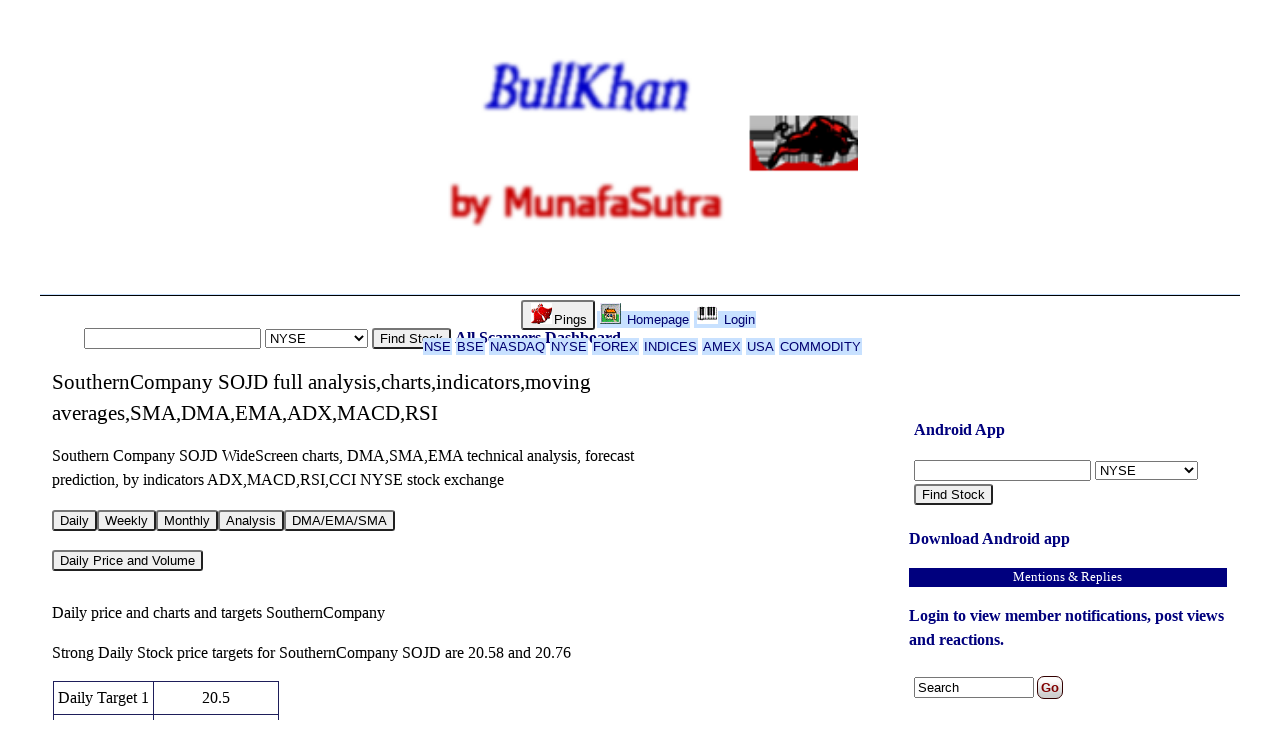

--- FILE ---
content_type: text/html; charset=UTF-8
request_url: https://bullkhan.com/NYSE/stock/SOJD
body_size: 4174
content:
<!DOCTYPE html>
<html lang="en" xml:lang="en"> 
<head> <meta http-equiv="content-type" content="text/html; charset=utf-8" />
<title> SouthernCompany SOJD full analysis,charts,indicators,moving averages,SMA,DMA,EMA,ADX,MACD,RSI - bullkhan.com </title>
<meta name="description" content="Southern Company SOJD WideScreen charts, DMA,SMA,EMA technical analysis, forecast prediction, by indicators ADX,MACD,RSI,CCI NYSE stock exchange" />
<meta name="keywords" content="Southern,Company,SOJD,WideScreen,Charts,DMA,SMA,EMA,Technical,Analysis,Forecast,Prediction,By,Indicators,ADX,MACD,RSI,CCI,NYSE,Stock,Exchange" />
<meta name="viewport" content="width=device-width,height=device-height,initial-scale=1" />

<link rel="apple-touch-icon" href="https://munafasutra.org/images/munafaIcon.png" />

<link rel="stylesheet" type="text/css" href="https://bullkhan.com/style.css?r=" />
<style type="text/css">
/*
Venus theme for PowerPress
responsive theme, fits on mobiles and laptops
Pressing "show more" button brings second column up for easier navigation
change the colors of "body" to give a different background color
*/


html{
background: rgba(  255,255,255, 1 );
background-color: rgba(  255,255,255, 1 );
}


body{ 
background: rgba(  255,255,255, 1 ); 
color: rgba( 0,0,0 , 1 ); 
}

#venus{ }

a{ 
background: rgba(  255,255,255, 1 ); 
color: rgba( 0,0,112 , 1 ); 
}
a:hover{
/*
background: rgba( 20, 20, 75, 1 );
color: rgba( 255, 255, 255, 1 );
*/
text-decoration: underline;
}


#page{
width: 96%;
max-width: 650px;
margin: 10px auto 10px auto;
background: rgba(  255,255,255, 1 ); 
color: rgba( 0,0,0 , 1 ); 
border: rgba( 255,255,255, 1 ) 2px solid;
}

#top{  clear: both;
background: rgba(  255,255,255, 1 );
color: rgba( 0,0,0 , 1 );
border-bottom: #000000 1px solid;
}

#logo{
margin: 5px auto 5px auto;
width: 100%;
max-width: 437px;
/*height: 127px;*/
display: block;
}


#notiButton{
text-align: center;
clear: both;
margin: 2px;
width: 100%;
visibility: visible;
font: -webkit-small-control;
}

#notiButton button{
border: #000000 1px solid;
border-radius: 10px;
background: rgba(  200,225,255, 1 ); 
color: rgba( 0,0,112 , 1 );
margin: 2px;
font: -webkit-small-control;
}

#notiButton a{
border: #000000 1px solid;
border-radius: 10px;
background: rgba(  200,225,255, 1 ); 
color: rgba( 0,0,112 , 1 );
margin: 2px;
font: -webkit-small-control;
/*
background-image: linear-gradient(to bottom, #e4e4e4, #f7f7f7);
border: 1px solid #afafaf
*/
}


#bar{
clear: both;
width: 100%;
height: 1px;
visibility: hidden;
font-size: 1em;
background: rgba(  200,225,255, 1 ); 
color: rgba( 0,0,112 , 1 );
text-align: center;
}

#bar a{
text-align: center;
font-size: 1em;
background: rgba(  200,225,255, 1 ); 
color: rgba( 0,0,112 , 1 ); 
/*
border: rgba( 200,225,255 , 1 ) 1px solid;
border-radius: 5px;
*/
padding: 1px; margin: 2px;
font-weight: normal;
text-decoration: none;
/* width: 130px; float: left; */
}

#bar a:hover{
background: #800000;
color: #ffffff;
}

#bar ul li{ display: inline; }
#bar li{ display: inline; }

#main{
background: rgba(  255,255,255, 1 ); 
color: rgba( 0,0,0 , 1 ); 
}


#side{
clear: both;
float: none;
background: rgba(  255,255,255, 1 ); 
color: rgba( 0,0,125 , 1 ); 
border: rgba(255,255,255,1) 1px solid;
margin: 70px auto 30px auto;
max-width: 600px; min-width: 300px;
}
#side a{ 
color: rgba( 0,0,125 , 1 ); 
}

#sideNavTop a{ 
color: rgba( 0,0,112, 1 );
}

#sider{ width: 100%; }
#sider ul{
width: 100%;
max-width: 400px;
float: left;
}
#sider ul li{ display: block; }





#banner{ clear: both; }
#banner2{ clear: both; }
#sider{ clear: both; }


@media only screen and (min-width: 800px){
/*bigger screens */

#page{
max-width: 100%;
}

#notiButton{
visibility: hidden;
}
#bar{
font: -webkit-small-control;
visibility: visible;
background: rgba(  200,225,255, 1 ); 
color: rgba( 0,0,112 , 1 );
}

/*
#bar ul{
visibility: hidden;
}
#bar h4{
visibility: hidden;
}
*/

#side{
clear: none;
float: right;
max-width: 450px; min-width: 320px;
/*border: #FFFFFF 20px solid;*/
}

#pageTop{
visibility: hidden;
}



}/*media ends*/

</style>
<script type="text/javascript">
var fullURL = "https://bullkhan.com/";
</script>
<script type="text/javascript" src="https://bullkhan.com/j.js?r="></script>
<script type="text/javascript" src="https://bullkhan.com/code/plugin/bullkhan/bullkhan.js"></script>

</head><body>
<a id="pageTop" name="topp"></a>
<div id="BrowseButtons">  </div>

<div id="page">

<div id="sider">  </div>
<div id="top">

<a href="https://bullkhan.com/" style=" border: none; padding: 0px; margin: 0px; "><img id="logo" src="https://bullkhan.com/images/bullkhanLogo.png?t=bullkhan.com&b=255,255,255&f=0,0,102" alt=" logo bullkhan.com " 
style=" border: none; " /></a>

<div id="notiButton">
<a href="https://bullkhan.com/login"><img src="https://bullkhan.com/icons/loginKey.gif" alt="login" class="iconIMG" /> Login or Join</a><button onclick=" showDIVH('bar',1); showNav(); "><img src="https://bullkhan.com/icons/plus.gif" alt="Show More" class="iconIMG" /> ...</button>
</div>

<div id="bar">
<div id="banner"> <button onclick=" showDIVH('bar', 1); showNav(); "><img src="https://bullkhan.com/icons/bell.gif" alt="bell notifications" class="iconIMG" />Pings</button><a href="https://bullkhan.com/homepage/view/"><img src="https://bullkhan.com/icons/home.gif" alt="homepage" class="iconIMG" /> Homepage</a><a href="https://bullkhan.com/login"><img src="https://bullkhan.com/icons/loginKey.gif" alt="login" class="iconIMG" /> Login</a> </div>
<div id="banner2"> <a href="https://bullkhan.com/nse/marketReport/">NSE</a><a href="https://bullkhan.com/bse/marketReport/">BSE</a><a href="https://bullkhan.com/nasdaq/marketReport/">NASDAQ</a><a href="https://bullkhan.com/nyse/marketReport/">NYSE</a><a href="https://bullkhan.com/forex/marketReport/">FOREX</a><a href="https://bullkhan.com/indices/marketReport/">INDICES</a><a href="https://bullkhan.com/amex/marketReport/">AMEX</a><a href="https://bullkhan.com/usa/marketReport/">USA</a><a href="https://bullkhan.com/commodity/marketReport/">COMMODITY</a> </div>
<div style="clear:both;"></div>
</div>

</div>
<div id="sideNavTop"></div>


<div id="main">


<div id="co">
<div class="adTop"></div>


<div id="searchBox" style="text-align: center;">
<p>
<input type="text" id="msv" />
<select id="msb"><option value="nse">NSE</option><option value="bse">BSE</option><option value="nasdaq">NASDAQ</option><option value="nyse" selected>NYSE</option><option value="forex">FOREX</option><option value="indices">INDICES</option><option value="amex">AMEX</option><option value="usa">USA</option><option value="commodity">COMMODITY</option></select>
<button onclick=" search(); return false; ">Find Stock</button>
<a href="https://bullkhan.com/allScanners">All Scanners</a> 
<a href="https://bullkhan.com/dashboard/">Dashboard</a>
</p>
<p id="searchResult" style=" margin: 5px;"></p>
</div><h1>SouthernCompany SOJD full analysis,charts,indicators,moving averages,SMA,DMA,EMA,ADX,MACD,RSI</h1><p>Southern Company SOJD WideScreen charts, DMA,SMA,EMA technical analysis, forecast prediction, by indicators ADX,MACD,RSI,CCI NYSE stock exchange</p>
<p>  </p><p><button onclick=" loadDIV( 'DailyPriceChart', 'inTab' ); ">Daily</button><button onclick=" loadDIV( 'weeklyPriceChart', 'inTab' ); ">Weekly</button><button onclick=" loadDIV( 'monthlyPriceChart', 'inTab' ); ">Monthly</button><button onclick=" loadDIV( 'indicatorAnalysis', 'inTab' ); ">Analysis</button><button onclick=" loadDIV( 'sma', 'inTab' ); ">DMA/EMA/SMA</button></p><div id="inTab"></div><div id="DailyPriceChart"><p><button onclick=" showDIVH( 'dailyPrice', 300 ); "> Daily Price and Volume</button></p>
<div class="wideTable" id="dailyPrice" style="height: 300px; width: 95%; max-width: 600px; overflow: hidden; visibility: visible; "><h2>Daily price and charts and targets SouthernCompany </h2><p> Strong Daily Stock price targets for SouthernCompany SOJD are 20.58 and 20.76 </p><table><tr><td> Daily Target 1</td><td>20.5</td></tr><tr><td> Daily Target 2</td><td>20.58</td></tr><tr><td> Daily Target 3</td><td>20.676666666667</td></tr><tr><td> Daily Target 4</td><td>20.76</td></tr><tr><td> Daily Target 5</td><td>20.86</td></tr></table>
<p> Daily price and volume Southern Company</p>
<table><tr>
<td> Date </td>
<td> Closing</td>
<td> Open </td>
<td> Range </td>
<td> Volume </td>
</tr>
<td>Tue 13 January 2026</td>
<td>20.67 (0.05%) </td>
<td>20.67</td>
<td>20.59 - 20.77</td>
<td>1.0158 times </td>
</tr><td>Mon 12 January 2026</td>
<td>20.66 (-0.05%) </td>
<td>20.64</td>
<td>20.52 - 20.71</td>
<td>0.7608 times </td>
</tr><td>Fri 09 January 2026</td>
<td>20.67 (0.34%) </td>
<td>20.61</td>
<td>20.55 - 20.67</td>
<td>0.8352 times </td>
</tr><td>Thu 08 January 2026</td>
<td>20.60 (0%) </td>
<td>20.56</td>
<td>20.52 - 20.64</td>
<td>0.7916 times </td>
</tr><td>Wed 07 January 2026</td>
<td>20.60 (0.15%) </td>
<td>20.62</td>
<td>20.52 - 20.64</td>
<td>0.7182 times </td>
</tr><td>Tue 06 January 2026</td>
<td>20.57 (-0.05%) </td>
<td>20.55</td>
<td>20.45 - 20.60</td>
<td>1.1933 times </td>
</tr><td>Mon 05 January 2026</td>
<td>20.58 (0.44%) </td>
<td>20.58</td>
<td>20.45 - 20.66</td>
<td>1.3005 times </td>
</tr><td>Fri 02 January 2026</td>
<td>20.49 (1.24%) </td>
<td>20.31</td>
<td>20.31 - 20.51</td>
<td>0.7727 times </td>
</tr><td>Wed 31 December 2025</td>
<td>20.24 (-0.05%) </td>
<td>20.21</td>
<td>20.20 - 20.27</td>
<td>1.8738 times </td>
</tr><td>Mon 29 December 2025</td>
<td>20.25 (0%) </td>
<td>20.24</td>
<td>20.24 - 20.29</td>
<td>0.738 times </td>
</tr><td>Mon 29 December 2025</td>
<td>20.25 (-0.05%) </td>
<td>20.24</td>
<td>20.24 - 20.29</td>
<td>0.738 times </td>
</tr></table></div><p><img src="https://bullkhan.com/nyse/chartSmall/SOJD" alt=" Daily chart SouthernCompany" style=" width: 100%; max-width: 550px; height: 100%; max-height: 700px;" /></p>
</div><div id="weeklyPriceChart"><p><button onclick=" showDIVH( 'weeklyPrice', 300 ); "> Weekly Price and Volume</button></p>
<div class="wideTable" id="weeklyPrice" style="height: 300px; width: 95%; max-width: 600px; overflow: hidden; visibility: visible; "><h2>Weekly price and charts SouthernCompany </h2><p> Strong weekly Stock price targets for SouthernCompany SOJD are 20.6 and 20.85 </p><table><tr><td> Weekly Target 1</td><td>20.4</td></tr><tr><td> Weekly Target 2</td><td>20.54</td></tr><tr><td> Weekly Target 3</td><td>20.653333333333</td></tr><tr><td> Weekly Target 4</td><td>20.79</td></tr><tr><td> Weekly Target 5</td><td>20.9</td></tr></table>
<p> Weekly price and volumes for Southern Company</p>
<table><tr>
<td> Date </td>
<td> Closing</td>
<td> Open </td>
<td> Range </td>
<td> Volume </td>
</tr>
<td>Tue 13 January 2026</td>
<td>20.67 (0%) </td>
<td>20.64</td>
<td>20.52 - 20.77</td>
<td>0.3891 times </td>
</tr><td>Fri 09 January 2026</td>
<td>20.67 (0.88%) </td>
<td>20.58</td>
<td>20.45 - 20.67</td>
<td>1.0598 times </td>
</tr><td>Fri 02 January 2026</td>
<td>20.49 (1.19%) </td>
<td>20.24</td>
<td>20.20 - 20.51</td>
<td>0.7413 times </td>
</tr><td>Mon 29 December 2025</td>
<td>20.25 (-0.05%) </td>
<td>20.24</td>
<td>20.24 - 20.29</td>
<td>0.1616 times </td>
</tr><td>Fri 26 December 2025</td>
<td>20.26 (-0.2%) </td>
<td>20.34</td>
<td>20.21 - 20.39</td>
<td>1.0646 times </td>
</tr><td>Fri 19 December 2025</td>
<td>20.30 (0%) </td>
<td>20.34</td>
<td>20.24 - 20.40</td>
<td>1.1906 times </td>
</tr><td>Fri 12 December 2025</td>
<td>20.30 (1.35%) </td>
<td>20.00</td>
<td>19.91 - 20.46</td>
<td>2.0429 times </td>
</tr><td>Fri 05 December 2025</td>
<td>20.03 (-0.5%) </td>
<td>20.02</td>
<td>19.90 - 20.15</td>
<td>1.2877 times </td>
</tr><td>Fri 28 November 2025</td>
<td>20.13 (0.55%) </td>
<td>20.06</td>
<td>20.03 - 20.25</td>
<td>0.8397 times </td>
</tr><td>Fri 21 November 2025</td>
<td>20.02 (-1.33%) </td>
<td>20.27</td>
<td>19.90 - 20.29</td>
<td>1.2225 times </td>
</tr><td>Fri 14 November 2025</td>
<td>20.29 (-1.84%) </td>
<td>20.69</td>
<td>20.14 - 20.83</td>
<td>0.8623 times </td>
</tr></table></div><p><img src="https://bullkhan.com/nyse/chartSmall/SOJD/w/" alt=" weekly chart SouthernCompany" style=" width: 100%; max-width: 550px; height: 100%; max-height: 700px;" /></p>
</div><div id="monthlyPriceChart"><p><button onclick=" showDIVH( 'monthlyPrice', 300 ); "> Monthly Price and Volume</button></p>
<div class="wideTable" id="monthlyPrice" style="height: 300px; width: 95%; max-width: 600px; overflow: hidden; visibility: visible; "><h2>Monthly price and charts SouthernCompany </h2><p> Strong monthly Stock price targets for SouthernCompany SOJD are 20.49 and 20.95 </p><table><tr><td> Monthly Target 1</td><td>20.12</td></tr><tr><td> Monthly Target 2</td><td>20.4</td></tr><tr><td> Monthly Target 3</td><td>20.583333333333</td></tr><tr><td> Monthly Target 4</td><td>20.86</td></tr><tr><td> Monthly Target 5</td><td>21.04</td></tr></table>
<p> Monthly price and volumes Southern Company</p>
<table><tr>
<td> Date </td>
<td> Closing</td>
<td> Open </td>
<td> Range </td>
<td> Volume </td>
</tr>
<td>Tue 13 January 2026</td>
<td>20.67 (2.12%) </td>
<td>20.31</td>
<td>20.31 - 20.77</td>
<td>0.3682 times </td>
</tr><td>Wed 31 December 2025</td>
<td>20.24 (0.55%) </td>
<td>20.02</td>
<td>19.90 - 20.46</td>
<td>1.438 times </td>
</tr><td>Fri 28 November 2025</td>
<td>20.13 (-2.99%) </td>
<td>20.62</td>
<td>19.90 - 20.83</td>
<td>0.8494 times </td>
</tr><td>Fri 31 October 2025</td>
<td>20.75 (-1.1%) </td>
<td>21.05</td>
<td>20.68 - 21.47</td>
<td>1.6919 times </td>
</tr><td>Tue 30 September 2025</td>
<td>20.98 (-2.51%) </td>
<td>21.43</td>
<td>20.87 - 22.40</td>
<td>0.9391 times </td>
</tr><td>Fri 29 August 2025</td>
<td>21.52 (4.26%) </td>
<td>20.69</td>
<td>20.41 - 21.66</td>
<td>1.0417 times </td>
</tr><td>Thu 31 July 2025</td>
<td>20.64 (4.24%) </td>
<td>19.84</td>
<td>19.83 - 20.64</td>
<td>0.7787 times </td>
</tr><td>Mon 30 June 2025</td>
<td>19.80 (-0.25%) </td>
<td>19.87</td>
<td>19.57 - 20.07</td>
<td>0.8858 times </td>
</tr><td>Fri 30 May 2025</td>
<td>19.85 (-1%) </td>
<td>20.11</td>
<td>19.26 - 20.27</td>
<td>0.9964 times </td>
</tr><td>Wed 30 April 2025</td>
<td>20.05 (-1.81%) </td>
<td>20.50</td>
<td>20.00 - 21.06</td>
<td>1.0107 times </td>
</tr><td>Mon 31 March 2025</td>
<td>20.42 (-2.58%) </td>
<td>20.96</td>
<td>20.40 - 21.16</td>
<td>0.962 times </td>
</tr></table></div><p><img src="https://bullkhan.com/nyse/chartSmall/SOJD/m/" alt=" monthly chart SouthernCompany" style=" width: 100%; max-width: 550px; height: 100%; max-height: 700px;" /></p>
</div><div id="indicatorAnalysis">
<h2> Indicator Analysis of SouthernCompany</h2><p> <a href="https://bullkhan.com/login/"> Please login to view indicator analysis. </a> or 
<a href="https://munafasutra.com/nyse/stock/SOJD"> View indicator analysis of SouthernCompany SOJD on MunafaSutra.com for free </a>
</p></div><div id="sma">
<h2> DMA SMA EMA moving averages of Southern Company SOJD</h2>
<p>DMA (daily moving average) of Southern Company SOJD</p>
<table>
<tr><td> DMA period</td><td> DMA value </td><tr><td>5 day DMA </td><td>20.64</td></tr><tr><td>12 day DMA </td><td>20.49</td></tr><tr><td>20 day DMA </td><td>20.41</td></tr><tr><td>35 day DMA </td><td>20.29</td></tr><tr><td>50 day DMA </td><td>20.35</td></tr><tr><td>100 day DMA </td><td>20.91</td></tr><tr><td>150 day DMA </td><td>20.72</td></tr><tr><td>200 day DMA </td><td>20.57</td></tr></table><p>EMA (exponential moving average) of Southern Company SOJD</p>
<table><tr>
<td> EMA period </td><td> EMA current </td><td> EMA prev </td><td> EMA prev2 </td><tr><td>5 day EMA</td><td>20.63</td><td>20.61</td><td>20.58</td></tr><tr><td>12 day EMA</td><td>20.53</td><td>20.51</td><td>20.48</td></tr><tr><td>20 day EMA</td><td>20.45</td><td>20.43</td><td>20.41</td></tr><tr><td>35 day EMA</td><td>20.42</td><td>20.41</td><td>20.39</td></tr><tr><td>50 day EMA</td><td>20.44</td><td>20.43</td><td>20.42</td></tr></table><p> SMA (simple moving average) of Southern Company SOJD</p>
<table><tr>
<td> SMA period </td><td> SMA current </td><td> SMA prev </td><td> SMA prev2 </td><tr><td>5 day SMA</td><td>20.64</td><td>20.62</td><td>20.6</td></tr><tr><td>12 day SMA</td><td>20.49</td><td>20.45</td><td>20.42</td></tr><tr><td>20 day SMA</td><td>20.41</td><td>20.39</td><td>20.38</td></tr><tr><td>35 day SMA</td><td>20.29</td><td>20.27</td><td>20.25</td></tr><tr><td>50 day SMA</td><td>20.35</td><td>20.35</td><td>20.35</td></tr><tr><td>100 day SMA</td><td>20.91</td><td>20.92</td><td>20.93</td></tr><tr><td>150 day SMA</td><td>20.72</td><td>20.71</td><td>20.71</td></tr><tr><td>200 day SMA</td><td>20.57</td><td>20.57</td><td>20.57</td></tr></table></div>

<div style=" clear: both; margin: 30px; text-align: center; "> <p class="share"> Share on: 

<a target="_blank" href="https://wa.me/?text=SouthernCompany+SOJD+full+analysis%2Ccharts%2Cindicators%2Cmoving+averages%2CSMA%2CDMA%2CEMA%2CADX%2CMACD%2CRSI+https%3A%2F%2Fbullkhan.com%2Fstock%2FSOJD%2F">WhatsApp</a> 

<a target="_blank" href="https://AtHashPal.com/share.php?u=https%3A%2F%2Fbullkhan.com%2Fstock%2FSOJD%2F&t=SouthernCompany+SOJD+full+analysis%2Ccharts%2Cindicators%2Cmoving+averages%2CSMA%2CDMA%2CEMA%2CADX%2CMACD%2CRSI&k=Southern,Company,SOJD,WideScreen,Charts,DMA,SMA,EMA,Technical,Analysis,Forecast,Prediction,By,Indicators,ADX,MACD,RSI,CCI,NYSE,Stock,Exchange"> @Hash </a>



<a target="_blank" href="https://www.facebook.com/sharer/sharer.php?u=https%3A%2F%2Fbullkhan.com%2Fstock%2FSOJD%2F"> Facebook </a> 

<a target="_blank" href="https://twitter.com/intent/tweet?text=SouthernCompany SOJD full analysis,charts,indicators,moving averages,SMA,DMA,EMA,ADX,MACD,RSI&url=https://bullkhan.com/stock/SOJD/">Tweet</a>



</p> </div>


<div class="adBottom"></div>
<div style=" clear: both; "></div>
</div>



<div id="side">
<nav>



<div id="searchBox">
<p>
<a href="https://play.google.com/store/apps/details?id=com.munafa.sutra.bullkhan"> Android App </a>
</p>
<p><input type="text" id="msv" />
<select id="msb"><option value="nse">NSE</option><option value="bse">BSE</option><option value="nasdaq">NASDAQ</option><option value="nyse" selected>NYSE</option><option value="forex">FOREX</option><option value="indices">INDICES</option><option value="amex">AMEX</option><option value="usa">USA</option><option value="commodity">COMMODITY</option></select>
<button onclick=" search(); return false; ">Find Stock</button>
</p>
<p id="searchResult" style=" margin: 5px;"></p>
</div>
<p><a href="https://play.google.com/store/apps/details?id=com.munafa.sutra.bullkhan" target="_blank">Download Android app</a></p><h4> Mentions & Replies </h4><p> <a href="https://bullkhan.com/login"> Login to view member notifications, post views and reactions. </a> </p><div class="searchBox">
<form action="https://bullkhan.com/tagSearch" method="post">

<input style=" width: 120px;" type="text" name="t" value="Search" id="st" onfocus=" this.value=''; " /><input type="submit" name="submit" value="Go" class="button" />
</form></div><div class="trendingTags">
<h4> Trending! </h4><ul><li> <a href="https://bullkhan.com/tag/stockMarketNews">#stockMarketNews(17)</a> </li><li> <a href="https://bullkhan.com/tag/Munafa">#Munafa(17)</a> </li><li><a href="https://bullkhan.com/popularTags"> Show more </a> </li> </ul></div> 
<p style=" clear: both; ">&nbsp;</p>
</nav>
 </div>


<div id="foot"> 
<p> <a href="https://bullkhan.com/feed/">Feed</a> <p> <a href="https://bullkhan.com/termsOfUse"> Terms of Use </a> 
 <a href="https://MunafaSutra.com/page/StockMarketNEWS"> Stock Market News! </a>  &copy; <a href="https://bullkhan.com/">bullkhan.com</a>2026 All Rights reserved. </p> 
</div>

</div>

<h5><a href="#topp"> Back to top </a> | <a href="https://bullkhan.com/setTheme/b"> Use Dark Theme </a> </h5>

</div>
</body></html>